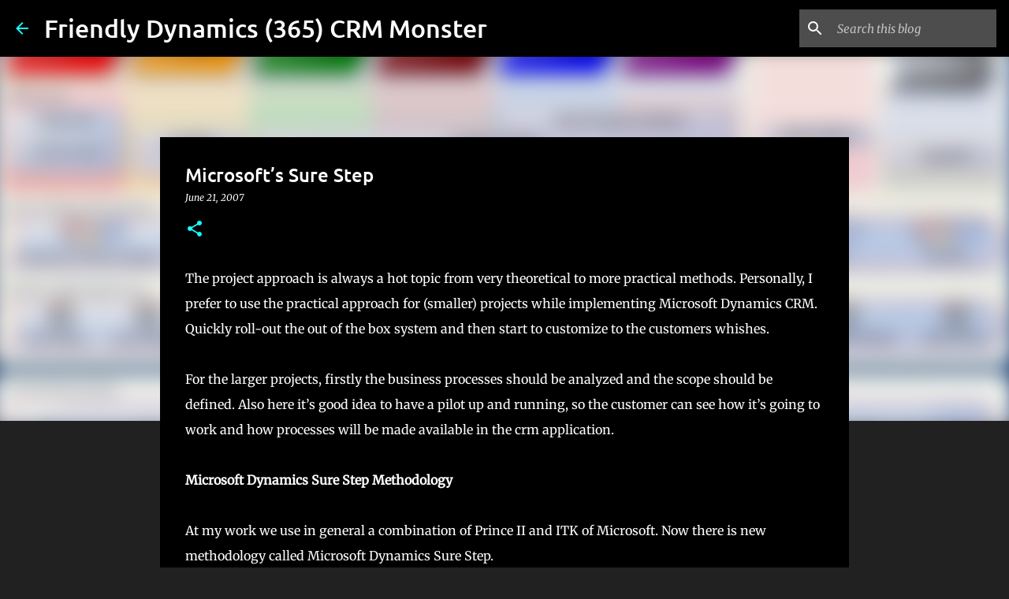

--- FILE ---
content_type: text/html; charset=utf-8
request_url: https://www.google.com/recaptcha/api2/aframe
body_size: 267
content:
<!DOCTYPE HTML><html><head><meta http-equiv="content-type" content="text/html; charset=UTF-8"></head><body><script nonce="USttvM8U-q_JyM_JRTLbxg">/** Anti-fraud and anti-abuse applications only. See google.com/recaptcha */ try{var clients={'sodar':'https://pagead2.googlesyndication.com/pagead/sodar?'};window.addEventListener("message",function(a){try{if(a.source===window.parent){var b=JSON.parse(a.data);var c=clients[b['id']];if(c){var d=document.createElement('img');d.src=c+b['params']+'&rc='+(localStorage.getItem("rc::a")?sessionStorage.getItem("rc::b"):"");window.document.body.appendChild(d);sessionStorage.setItem("rc::e",parseInt(sessionStorage.getItem("rc::e")||0)+1);localStorage.setItem("rc::h",'1767029362571');}}}catch(b){}});window.parent.postMessage("_grecaptcha_ready", "*");}catch(b){}</script></body></html>